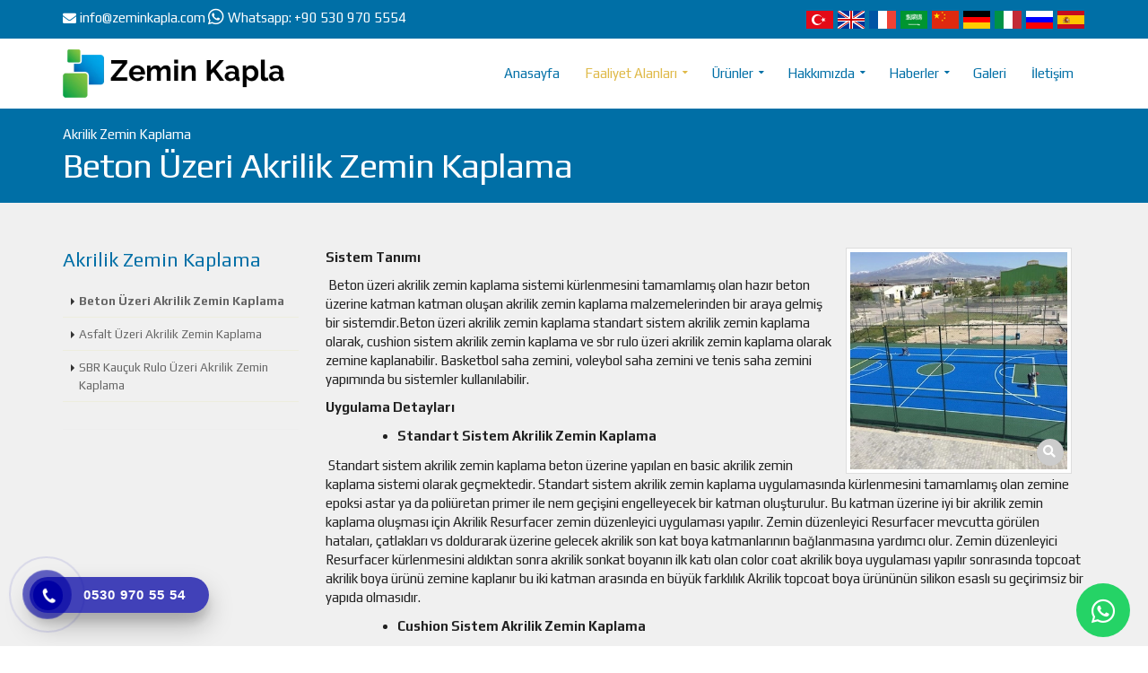

--- FILE ---
content_type: text/html; charset=utf-8
request_url: https://www.zeminkapla.com/beton-uzeri-akrilik-zemin-kaplama
body_size: 54651
content:


<!DOCTYPE html>
<html id="ctl00_tagHtml" xmlns="https://www.w3.org/1999/xhtml" class="bk-sub bk-page bk-page-id-344">
<head id="ctl00_Head1">
    <meta property="og:image" content="https://www.zeminkapla.com/site_document/sayfa_img/9YSFANUED_resim_15_5_2019_23_b.jpg" /><meta name="keywords" content="akrilik zemin kaplama, unica, boytem, bilgili inşaat, kenncoat, pehlivan kimya, bahçe zemin kaplama, basketbol saha zemin kaplama, tenis kort boyası, tenis kortu zemin kaplama, akrilik tenis kort zemin kaplama, beton üzeri akrilik kaplama, akrilik kaplama, zemin kaplama, tenis saha yapımı, akrilik basket sahası, akrilik tenis sahası," /><meta name="description" content="Sistem Tanımı Beton üzeri akrilik zemin kaplama sistemi kürlenmesini tamamlamış olan hazır beton üzerine katman katman oluşan akrilik zemin kaplama malzeme" /><meta http-equiv="Content-Type" content="text/html; charset=utf-8" /><meta http-equiv="X-UA-Compatible" content="IE=edge" />

    <link rel="shortcut icon" href="/site_document/icon_img/GMZLC2J89_resim_5_5_2022_15.jpg" />

    <!-- Mobile Metas -->
    <meta name="viewport" content="width=device-width, minimum-scale=1.0, maximum-scale=1.0, user-scalable=no" />

    <!-- Web Fonts  -->
    <link href="https://fonts.googleapis.com/css?family=Play:400,700|Play:400,700&subset=latin,cyrillic,arabic" rel="stylesheet" type="text/css">

    <link rel="stylesheet" href="https://maxcdn.bootstrapcdn.com/bootstrap/3.4.0/css/bootstrap.min.css" /><link rel="stylesheet" href="https://hemencdn.com/interface/platinum/css/main.css" />

    <script src="https://hemencdn.com/interface/platinum/js/modernizr.min.js"></script>
    <script src="https://ajax.googleapis.com/ajax/libs/jquery/2.2.4/jquery.js"></script>

    <link href="https://cdnjs.cloudflare.com/ajax/libs/font-awesome/5.12.1/css/all.min.css" rel="stylesheet" /><link href="/modul_control/ilanlar/multipleSelect/css/tail.select-light.min.css" rel="stylesheet" />
    <script src="/modul_control/ilanlar/multipleSelect/js/tail.select-full.min.js"></script>
    <script src="/modul_control/ilanlar/multipleSelect/js/tail.select-tr.js"></script>
    
    <script src="https://cdnjs.cloudflare.com/ajax/libs/sweetalert/2.1.2/sweetalert.min.js"></script>

    

    <link rel="stylesheet" href="/style.css"><meta name="google-site-verification" content="-AdI17-5liQolA35TAdB-ih1LJCZzLM2CcTXtUbcrq8" />
<style>.float{position:fixed;width:60px;height:60px;bottom:28px;right:20px;background-color:#25d366;color:#FFF;border-radius:50px;text-align:center;font-size:30px;box-shadow: 2px 2px 3px #999; z-index:100;}.my-float{margin-top:16px;}</style><a href="https://api.whatsapp.com/send?phone=905309705554&text=Merhaba," class="float" target="_blank"><i class="fab fa-whatsapp my-float"></i></a></style>
<style>.hotline-phone-ring-wrap{position:fixed;bottom:0;left:0;z-index:999999}.hotline-phone-ring{position:relative;visibility:visible;background-color:transparent;width:110px;height:110px;cursor:pointer;z-index:11;-webkit-backface-visibility:hidden;-webkit-transform:translateZ(0);transition:visibility .5s;left:0;bottom:0;display:block}.hotline-phone-ring-circle{width:85px;height:85px;top:10px;left:10px;position:absolute;background-color:transparent;border-radius:100%;border:2px solid #e60808;-webkit-animation:phonering-alo-circle-anim 1.2s infinite ease-in-out;animation:phonering-alo-circle-anim 1.2s infinite ease-in-out;transition:all .5s;-webkit-transform-origin:50% 50%;-ms-transform-origin:50% 50%;transform-origin:50% 50%;opacity:.5}.hotline-phone-ring-circle-fill{width:55px;height:55px;top:25px;left:25px;position:absolute;background-color:rgba(230,8,8,0.7);border-radius:100%;border:2px solid transparent;-webkit-animation:phonering-alo-circle-fill-anim 2.3s infinite ease-in-out;animation:phonering-alo-circle-fill-anim 2.3s infinite ease-in-out;transition:all .5s;-webkit-transform-origin:50% 50%;-ms-transform-origin:50% 50%;transform-origin:50% 50%}.hotline-phone-ring-img-circle{background-color:#e60808;width:33px;height:33px;top:37px;left:37px;position:absolute;background-size:20px;border-radius:100%;border:2px solid transparent;-webkit-animation:phonering-alo-circle-img-anim 1s infinite ease-in-out;animation:phonering-alo-circle-img-anim 1s infinite ease-in-out;-webkit-transform-origin:50% 50%;-ms-transform-origin:50% 50%;transform-origin:50% 50%;display:-webkit-box;display:-webkit-flex;display:-ms-flexbox;display:flex;align-items:center;justify-content:center}.hotline-phone-ring-img-circle .pps-btn-img{display:-webkit-box;display:-webkit-flex;display:-ms-flexbox;display:flex;height:20px}.hotline-bar{position:absolute;background:rgba(230,8,8,0.75);height:40px;width:200px;line-height:40px;border-radius:3px;padding:0 10px;background-size:100%;cursor:pointer;transition:all .8s;-webkit-transition:all .8s;z-index:9;box-shadow:0 14px 28px rgba(0,0,0,0.25),0 10px 10px rgba(0,0,0,0.1);border-radius:50px!important;left:33px;bottom:37px}@-webkit-keyframes phonering-alo-circle-anim{0%{-webkit-transform:rotate(0) scale(0.5) skew(1deg);-webkit-opacity:.1}30%{-webkit-transform:rotate(0) scale(0.7) skew(1deg);-webkit-opacity:.5}100%{-webkit-transform:rotate(0) scale(1) skew(1deg);-webkit-opacity:.1}}@-webkit-keyframes phonering-alo-circle-fill-anim{0%{-webkit-transform:rotate(0) scale(0.7) skew(1deg);opacity:.6}50%{-webkit-transform:rotate(0) scale(1) skew(1deg);opacity:.6}100%{-webkit-transform:rotate(0) scale(0.7) skew(1deg);opacity:.6}}@-webkit-keyframes phonering-alo-circle-img-anim{0%{-webkit-transform:rotate(0) scale(1) skew(1deg)}10%{-webkit-transform:rotate(-25deg) scale(1) skew(1deg)}20%{-webkit-transform:rotate(25deg) scale(1) skew(1deg)}30%{-webkit-transform:rotate(-25deg) scale(1) skew(1deg)}40%{-webkit-transform:rotate(25deg) scale(1) skew(1deg)}50%{-webkit-transform:rotate(0) scale(1) skew(1deg)}100%{-webkit-transform:rotate(0) scale(1) skew(1deg)}}@media (max-width: 768px) {.hotline-bar { display: none;}}.hotline-phone-ring-circle {border-color: #0000a3;}.hotline-phone-ring-circle-fill, .hotline-phone-ring-img-circle, .hotline-bar {background-color: #0000a3;}.hotline-bar {background: #0000a3ba;}.hotline-phone-ring-img-circle .pps-btn-img img {width: 20px;height: 20px;}.hotline-bar > a{color:#fff;text-decoration:none;font-size:15px;font-weight:700;text-indent:50px;display:block;letter-spacing:1px;line-height:40px;font-family:Arial}.hotline-bar > a:hover,.hotline-bar > a:active {color: #fff;}</style>
<div class="hotline-phone-ring-wrap"><div class="hotline-phone-ring"><div class="hotline-phone-ring-circle"></div><div class="hotline-phone-ring-circle-fill"></div><div class="hotline-phone-ring-img-circle"><a href="tel:+905309705554" class="pps-btn-img"><img src="https://hemencdn.com/interface/platinum/img/phone.png" alt="Hotline" style="height: 20px;"/></a></div></div><div class="hotline-bar"><a href="tel:+905309705554"><span class="text-hotline">0530 970 55 54</span></a></div></div>

    <script type="text/javascript">

        var _gaq = _gaq || [];
        _gaq.push(['_setAccount', 'UA-140324250-1']);
        _gaq.push(['_setDomainName', 'zeminkapla.com']);
        _gaq.push(['_trackPageview']);
        (function () {
            var ga = document.createElement('script'); ga.type = 'text/javascript'; ga.async = true;
            ga.src = ('https:' == document.location.protocol ? 'https://ssl' : 'http://www') + '.google-analytics.com/ga.js';
            var s = document.getElementsByTagName('script')[0]; s.parentNode.insertBefore(ga, s);
        })();
    </script>

    <title>
	Beton Üzeri Akrilik Zemin Kaplama - Spor Zemin Kaplamaları
</title></head>
<body>
    <form name="aspnetForm" method="post" action="/beton-uzeri-akrilik-zemin-kaplama" id="aspnetForm">
<div>
<input type="hidden" name="__EVENTTARGET" id="__EVENTTARGET" value="" />
<input type="hidden" name="__EVENTARGUMENT" id="__EVENTARGUMENT" value="" />
<input type="hidden" name="__VIEWSTATE" id="__VIEWSTATE" value="E8k+Pz69m1h+P2BfvOa8o6E8zAxKsReuk67kWO2uJPGUDPPuyxfoXrIYR/Riqlab2+iGGcNCZ5mm3YTvD9LLwidgmESWboR33F031c0AFxCEUjMeitHf+/5kygxHYajRnSF1LFf2mnFJPSiOv1zWu60UtY1hfyqitlFio7Ci6b2Mz+MJJSAbqOb2xKcONf2tSaCvmCpCy7SUZtSnx26QteEzkiSZizShKYLhsoHtQ0NGYjBKH/XHUIjL8UiYgDAwLF/[base64]/uGi9L6Vr4UTFlr4uwfj1/dXtSgBv6RAV48ny4O/[base64]/zfAycTUxkNms9syqHoNy7jvPOLQOwnC0zi8JI5m3mCREy577IOUkCYw97dnVkTmHl1dHk8OOdIK4KfGw9JNDAWvwYv2OKYG95eB1J8vN7leMkPC1EewzkrdVw9cPyIvdzQnsOedTy/h8TXIMeevKOuHADbn6bPwt/qBKyO1Uy0haY6KS4kcKWtO8+a/[base64]/K9VxoARgCCGD8zz2PZfoQp4XMYVvH+9qN027ve0X8dwu+VcpCCa9waX6GyqfIDqYzMzKM3fwRf+cZBMrI83MKGjcYt4n/O5AESWdA3xjFnWnZGzZp02Y2aZo2Qau9/9q7sQ1ejGz+ps3XxbX7UEpE/koOAkppIozd50rpjGJ4qhIFqp+TJDr4kWKv77qnqWrWaY2jiT3SzY8wEZYkfV3dO6P71iu9Y5a0j4G+fYiLcg5Ch7nlg2Wt6EJ91B6zX7X7O6c4fJEfHrYxbk0WSVEpKIzLv5qt0xLbe2y1G9VJpKpX+SEsFCdr7jVF/vVM8yWUM7cMUhpaLmVWFnPFqKd1MVC57AsmD0H/QD7822FkCmM2ioBDPZWfC+Chkg+YghtWVJt8Y8F7sIyj+rDJS5Jw8uBPj6ybN44bDeScDUkN3fhOMIvz5feow6JmNtwmlK8A62dF+A51WrdYELF4Q2/+hGwv2U0e8q6ASMBNCHSyMocOHCn5WG8MP482DqceS1pmhaz/3s7oz3Y4AtYBkCcdtxrGQ4hKhuSLez3E0CV0crwUqCiALu0es4pMkipx120NfrzVy61sX7RoY/Y7yPD/hAPHYCGlpjDQzVsNlemjdGR6wumoNuLxiCxndu+td3OiJtB0ov+C3+zORAvYhNXNGbbgEiuBdEky2fDUCrKD3AdUYLuxt9fIdQMVc2Gk1Zu39Llaa77snB6xZ22XGmIyuZV5lSN5qW7431zBJ495p2UtrcxTjpC2mqo/C9kF2ZNV6ybBJEJQxvjx2F+0YUS0UEpK1KbSv8yyEmHobw4B5M5rl06NjGdaA3ZnHOXhSSYk5Dhl+19QgcoXmIoKypmibMJ9DhB0RqaaA4SG6/wpXwd6vWOhmk4jgSodrM+tRaLvkoECCuhvUESxEV3uDK5+jGC25w/2TUXUQwieZZIiM6AtYuHIdOfM+E5IgMDKbcml8y7rnBmVAWAHU5j7AOefoUHfL9RPm38s4V9TKv5kp+gSw1tZT6VxfA63EdSDIrI7Jb92b9vCHD08bdle4xPxDMuJCA2bNssdm4i287/7MqxjdcYn69JQOOa3lwWO7jlCbKJx83A9sAxtgAhcFWMS8V8NLMcU0n+FnOnwXJdTj7KgtYGW5dZyuZv8wSkWrhCMrL3IvVTpE5icDWEoyRzNvjVz/5FvOFolQ2MBnQqlVl6y50zl7oD14WtIA7iE1cehKf9XZ8RE8UTQ9d5qgBO+QKQBgt1mrmQGkU7Z/iXgy8z1+36EgjX1Bvt/pdijun3rF0s4IZaD46YE/xbxS6+an0TWNyMhEJsBur8VnBo10N+aYzH1kbBCWAZHD5WA5a8ccGjxWVgZDuazKPT+MXsz5qkAEaqzzn0LxhvjxbBTSgZJ0vACrUVEG57eaJ3xRR920IGe6Bi3mQXbnUzYINw7MJxmPhz5Uqy4dEtTjQScvEB8NvmtrWvHWEBAKgn/EcEg1VK6i66fpPZrqrW50IGiu/srMqSQ6NIyPVMXCJ/F4kjYItt94N04g+KxwnB2vOTMr8j2LkXtNY35BTtipf/86hLMBPw/Oec63s8gCmq/trdrEY90JuPCHqiWV0Lv6NtlOD/TC2Xmv0N7jI+78MdJUfLLlWA4xnj7HlevIYl6QiaUwW3tZxvHg6DZDuwpyF9NrnHimh3SH+YIOCBfa7VPrQeX2VKSHe2DFFOhYkqLtF5mBxnNSl5V+wyXnX3gYLfCryVxvq90879SELU7DhTZZFhJhLEITWfTgRgFrmb8VaryMUZt7o/ustp++E51xxZY7THk+khwsT22xYUW9Wh3pGOTrKssIsSZugI1J4VdJs4CF/R4clRTyYOfW4+/UtH76t3D3vhXbl5zqpSj0ctGYWcSp6cJ/h6SHsYHR4qFT3yRlv3szPxlOIW3RqEpnPmLzrwKw6WGaSvjyl3mbKRv/mWmEhF9e9zAlShUr8Wixd4Pmq01JMnWu2PYOXSxcIlzUCcKj280uI2gcf3lBuwV1u8Q72bVRkD9ZqWlVpCvK2h53SMP7xmMteNgiZ/Cv9Xd4aybFwHUR6bfn7ww85MCIO/Aocrcu/1UZwULiJavIIA1qtYRaJMTmYQ2iPPciCQ637+ajpY9VVZWfXzi0akOszEJ2S+pJz9iv5zvWOh2lUw6X6jO62eixmDwLFToIcet8E5N4pbn1gYba/31aKSmuqI9oKuiMXxWnQYwnNGWup/m212DTgK6PwDlGMbc8CAHztNra3jzpEtFglXf1IsaldlyJb1l6I2dmx+NtQV0Ngb4nW4BurqpZbcRa/uRpyhs6MR8IZi0h4icC7uLn30w1eJHG+3Lue4Yz19fU01FxxcLeWLxhOd7bYDCIvS7SVRi7mQE6DEGD3kFczsAmgAyyRdGo05tc3QU7Az4J6jaccpt30GNGAHJstooWLA+SxnEs06mOgg9qc5s/QRWcureIRS9+lg+pOt6Vt0HXPmpBk8+v6/eL0VdwmQowdUSQMWFeVGYRXKOP4/7U5zQCEZgupoEBEojbei4+f+iqXWLSPXeqbPLhK/RTyqmS+MfW9kdMEYPhVOHMOwPyRNQRZ1QfjRNaPqJiNiSKTxZ/Jd5r6PgAe+o74ZSYYB5FY3SAylTfu55nxpv3IaIN/6N5+GWZhqMC6+UIymOkLvplsrvHWatBL3Qgz0CEQn8yKBdprit33r+AvdOuKr89t86Z1Dg37MBSJdBp2cPhGfCrtOmuxTrMRtHlFVlgPxG0urOVPMXeD6VMy9evHqqouJrSH+5FZP9P64FlP/XYWDmXN8PXVJlhl6ddLXSaJwKj3XBekcxJq/DEMn6l513QvF7G5BwoQlZKxBi/BWoHoEfKINYPBBd/t614hgz7J9dQgUh8wGLScPzXYjEVjxZoexFtbSZCN/o81hkmvzQVXmJ/efTSoVxSOBRz0za3OC8EKZZZXJGUm2HcbJ3TXM6NAt6BA5nSuM+fqOLxjQfLe3NneTgkykPR4tRcsvdcctveaUYR7z2R8+2++/cGZ1rroUau8J41QFprJncD8ZNspzE6FA6cjL1WarDUZrHJnX3YSJxC97ADNNQUtwHR+cPRCmb1xtXd31T2nwgtprYMpFUjxlHzYJg/tTuvda74qEefcppRFSjiLdqvq2jElr6VruxhF1NaAqvN3xZb8Lhw0+cb+SOp1t1u2jJ6gcYZAJwbyXAjx4congoLUdnUYYLD/uQ8VNb5FdvVQXaWtUuHmz8z5ZBHpPPHHUum9uTOWX4PkyyXGLeDL6yDXctLERpl/Kgqw2Gp6PBskpQ7+no3s6KbrBZZ2HE3NIUSVeghbP00S/qCyA+NEYoEs23vLa1CZgmSlMsd4BpM57rCP0KZojmtmRyKBotNMM0a4/w99gC1ogT7oBmLQm9vZ4HYnFMT9snpLmgDDuEQqyUyZ+ZrTKTL6VIjTp9nPrioFJoUk4AqckuyP9KWKmocoTAmaCb1Vlr8cNI9UWaF28Ro3Pm9pepiqBJ+ZK9dw2YbcfNXTlq37oTosmyR+OW3+dg1JtglTUuk/hDMrng6QNgRbRQ/NlWIoHx8OuWomh43VmI+sumTUaTybpFINQSK8K2iFnWQvXEC9UI+jqONbghWvPy1PPCYgvvKU57catsIDPfJMH8Tx407JZyPUR8bq5FbGVXQ02jRCL9WR8NaH64ARH7mXMOQhEx/SchV6zvjX4tveHvbT+HFdee2tLiX1DLYvdRLtBFk98nlHBPnbMp89Q6BaiAJuje8KOkBc95q8bjkf3A+/yDtE+prwwsy7EXoEWTqTqT0XxInDFb1ZqnflRRhmG6tLc5VB/rqU01RFhVhH5d0Za2roPSI3Ndl+rlVZf/[base64]/lswvBSqBX//yTGg6BZyVXQvNBA9ZuDPd+rr5ommCIpHntNmmoItvqizunqEWt2HMvl1wJvlpNtEDGzfenqZ1/EC6LDE2jkUtoRukygWBX4z4FNRqT1u6Yp10iUofcq03jG225q/gi2VmpG/wLRY9ezwTYxd15SnYrqDFpy3Gkg3Nqs05DVh6FlKiXQt4d4EQXtgi93t6BcdvnfbY7zL0J3JV+KUvSRpvQGAU3u4EbAmaWQzCxwRVv7COBEO2RGHCfqgJAQOEA2ODoBVJaKt8DM7dJgaoYmAALzJiFHBea7hJJq7ko3MA/[base64]/1ijuKLUTHktqrSsB+D5NwR9SLMXdYNx/AViZ+62n5MQKzTgwYSNtSyO4V4sRVxH3fMXc+E7Q+jOxD8Ku/zUT7P18VVdy0mttCLK4sa/0o0ydF5P0hPO2LLKSp504WusjqTFwejE50MQ3gffNPKPd4EOibDmN0RCEIO/rUGXgtIOunXadcrgsBQ1TDJ4KeOf+RkxwQkBVUbKaI1UF3zYkrCmRQI4fu3VjppZOwzJLNL9oEyCkYXnSkejhyY1AoXaXbL6rvKFNshoPQ7mM1HC/pyyyqf7weUeqqC7K8uO3GIZXBSPQZYEceIfjN3w/aA8S6NQQSsECDZPUCpOUWKSG9V1ffAn9htUdpX2VOu0abuUGBNTtP3gU4oonBX6XkD7NG4bUh8WBM4AYdtz4qQgJG7/6Pa70t/AM17qXC76TOmXCUzkQnorvF1veEUF6aVHIP1msBgiG1Hq/xnNtGFoRuftxZNB4vCeqrPcizY8dGU/IMH+AAtySJrFa4aj9uztb6hz9cSsNFWgATXkBubIcd77QsQlC+bmwdRq67PMHNhm6jv3c+OQwnW7fqUFP8jSjSqpFd4m0uGqA/izMVTA1rgSGltbmd7uGvsD90oEsFqL0l3hjdsQPoAo9Bkaz7YtCwLBdzcA9bskyav4Piiw5nEANvnLi4+nWRituBQ8AokGqKM4GCbjeRAusTB/XJPkagOrlC5AaWoNAVIXx5vmcaqd6tITrBKedyY971D/uLbF3qY80sk8mEyIsgJkHOgb0UXlSPlNiEPEeR88Q/M8Uw+GYz7ZhsKqzy+612UOtNr1vHUMVEmctNUxsa+RpeiCDvvZNPidySraG3DP6f4K0z+k7KQMAGhpDDI2YUErEjgirNrSFQpLCpJ9p/vNpo5re9LP1T+VkklgbQu55LTaT4L51N6Ince9Fq9RLjb/hb0au2D0jyL1YWUz9BdYWXW7U8bukTZUfMwvkYuQOTMwhiigkUA9S5f+qJR73CoaTbGyGh/wlR1XuLuKuIxJGuHdm+dPvDjsAgBYy4j8T6wqJzRh/YJqmQnarPB2y4cEnpAxLhDOOZaGYy7uHFU2Cs1ShPX7R54etdWR7q2ohSKQJ0PWJhvwtuZfVfjNqkzbLsGoUiTx/oqiT9zU2b+Zrxv0D/lqCifOFfBF0DsdbkYpEq6vgL8pXrKO49ZnCcY4J7wce+7jka/yOZgSxConr78SrNNAqxluoIMD2qe7rTpkmS4OoMUoShMrYvRII1EV4cuHXZJksWcTwiDDurGit5pEAqMlZ6Owtzq9UcUj1vnKC5wOTyKNK7IVj/frRz2X/kkMJd4XcN6tr+CCHTE5YB6mbDr/vdKPFauoHNzILMrjNXBjImK1I2MN3HYEdrnvKaKGpZwOY3bfk38zXEKvETmGKmLCmusObpS4ekuWy9dzuBWJJgs44Kmy/QJje6BmxAxfltWHpDNRk/y1+N5yfM+X36+GmxpaS+QWdnwUxH98U9jqDiS3KQrHFLRXln7XA8gVS1mNuVRA5Hf1UCn/yY0BSBjcwcj/aoslnR/1/lJycnrxEo9SDuT+6P47TFFEXIAFfsvg/tmcxJfj7ATCWLF49PRdVXh/NekE9m6N+gwOpRuQKqERTCcu4I2x+S3C7jWiWCRoFa6SOg9ihVv6irSF0LNKJGp3AzZDRRYrDlVM/HJWqMflKkcxuElgzg1aH+wjBkwnSv4a2Duljo7zEzfeXNoKYhnp0xpb+/suM1CKvvccrpKxohIMFbIIkuCnRv6iJ/nmVLlMMRLjLC9S1GvcKRXnAPl3J1HJunM7pSIGVM2rAHkadtJ2u/rMdVBLx2bZn2ZP4Ax+jKqOrEjAkA5CF2+FEhSQGkv15LTxpKIwEzsNy0/hy1+2cZAi2RmyRV62E94kUgzSgHFtImrpHr4+4X+nR4YyPly/UaQFvgEwnWcbJkAwE3RPztD0LBTitQpNjpIWYecKGTH4cqU9KqM9jjNw/0h7vShE+XcR/MUyfbUH47q5WXVLTOIDNmhbh9cH8IJrYck4rIij0ps+vVaCFrIL0Lk9S9odRAwP5wtMJrvLagQX2+/6cFmY9l89SsMfhgegzoANJeSdTLEYmis0SoTAOO8VLcsrCsjqWzQv55n2d7oJiR6zS5sObMqWejlTpI+0ArJgV5J+6u2STaimLvbS7ylXDPN0aUCRWqF4mC7fD0LTclrGceSNDcIMYAtBJDpzYCG2kv4hZOO42xouZH+m0DkifagokSI/E8k5dFhIvXk1/mecKsDI+3LhYQkiWndsm8NtJx2YSEqIs91OtZROEIwcCd2t+PDDp38FmJM/y7pBuIJgokSrtIpmGuR820q/8bQnst2N6mYKBP1A/Sm6pbGA839PMm/SeZUOBYCrI4tOUiP3ULa8ZJq1KapoEgcYtX15dIVs+3u/5OLht1ufLHiMDhjElYCN09V3jqWpp34CPMxk9JN39fHiKWwWY/n9ssQ4/ecv9WlZWfScLDQyyKTvb9sgySvc7fpYXfVFy1D6hz/okX1HG550tkKMu6oEU04mlB0h7Qe6HDP4fGjP1289M6Nv07KgrRmrYwY5DlSBl3LLeJTVj4O817F2x5tbCHqadKsz4QL+3Bpq6K+rNp+ws4zJEBk0BnemtZRlE8a/AIl2LTESgquvzlpdsAuowVoJMOCQT69beKmUe/OAwPwVLlaSma+ElYqXdZNNgS0qxu0KJfODvTo73ODrdwGzfvfFXpLef+o8wbgjjpG7QqlmV+X4M2D7xiWyovpmzAuq0iHHEl5sOHS9hwsO+zKNPLYUICv3Y6mpd/ZZmyDvL/xUp93z6HR+nErXdPb3l/fug7oSZWN475sN150qwmaHEHYZoc30OXkUOuQgNWyccPgLziEQRVhLYB6+mszdC6b3TcRdO+9cvuKmEnH1M+xxTMMDmIZWj6XEmMbE8VxyjXcPIgrEQA4U5E//UF9TOmSmHsr1GqCovutnjvoWvJWa/CujUUnT+7Xf4s+8e/4RnjF831umJzW4mwpbulRszk7RFanskrIZQHlPraAbxOUyfEg06aL83WX7fIY1jKTTvJowOYgPpzmeKwdiMJTUVL6+7Fel080xov85zhirOAWH36ZExAqdoVL21A04bZeGyVrmWgxpp25Ue/[base64]/w8oYHhxaD1OHfMO4ch5z4gvhp1YdV/b7L8EAetr2ZRTGinsoXvQ/eeaCW+GfcMswixMJCFx3YGCAtwbNhJfm3IxXwBA9L3Tlmi90Dov4i0XdseGNobyLLdTLui//nKHS2xa/X48QwnIFe9RdpnvMduOLAXUwSqIoqU8zyT9RyHIstBDaMQgCFt6lteQFTzgPOmV/C3B+ws+eae9ii900MZISfzq1AhQL0YaysExzXJbRaRNmP3osSZisMKuSp9PLcVxSd54vTopST+59fYxrSbUQVDBI49SGI0Cb+9grkrk9cZfT84uzXZyibTepSNILcVN1T/03vDxIHAtwrAQcX3vpIp74HfpxqpBQRp4h3/dqPtg7esHhQ2opaazFV/lsav/ZF7yyY+LuHTRDkAjKXNlwAi5x6fV4n/YKEuyGeiagJWfViZJHTqmNjVlngJLi2QC6eqTN0t6FEUSIjyF6ei+TPa31HKPCG+bsWUnQwV7yHmBLvk4MprbJNRir2+ZqtZF8yxrRE7MccKA/q2JDE5jtdWvAYiG73aYG2/WYXDvhf7I3tuXw3UVmL6XeyDjL6ehLpRP2yMs3PEHF+o/bhlbHmb5wMGUUyNr1LohsIwTky2DGXjykDjZklEwMZrQHPerrvpqSo3Zj0bWZQ3bZU7hual/AtXDt4ImTfJyCS7eNssEXeV2geYfFDnEaY+yVjXtXndzUzBr+eCqalprE0cCDihDJO93j2EtCmosizlBEZYO0f3EuHxV7ZI4x+7dm3q6SJwHt+fDavEJW5DPd33jFip/ceb2/[base64]/rsaJyjx8l97f1kkpMEHjAWwXUrXltwSPp5WMVet68n9KryIQTNJB2DXQO+HOogDXD2biNe8kDWAJkFlU4bM6GR1McakRAvbyfXQQfv2xWRCcY1FpOj4pZ8R4ua52J2qOCDgdwBV/BJM8uJmnXmYEyA8InT4SlgClLWKc8PEwuhth8e9rjb78vueJmB6LOyfUfV10xYC+xVt8hVVQeMZKMLeF3xSNORDEkK1Ty0T0DcjFMXSDnsF58Qu2pjC5tgW7Z8AJS/TMD+y8szDoPBd1w7sDU5L4XY0aRttf0nljgNiSIFC1Be/wzkkLGULqZmuMXrTRZl+OPNbtG17UVe6PO2aCyxKLuEwP6JErT6oziO5xEahPWo/MJZSPusl4NYIhZmMtp/vD9R3DXq5LTLAhhHuDp4V/oN0HvTr8g9iKfjLr+dMlIlaVlKQaQtqlJ0jbYi3VfsGffMURzfIY69VHBx7cQNKdVwP8BnYf730IyQjTGog1FQXuOVn6E070KQ1cizv8KX8dWPQVF23Bs06gM2kT74DFPiPSZnSWSyl/30wXuZYFBtatlsD78f6vw6m6PLye3uYoCusApYO0swT8VU6GRe4ACmg3Uu8UlgzS1gKCqesIndaBh16q6rawKf3X8uHdo6MrtpPjGWKfEdPSKApEuTlc6FDeuuD3oRUSXHDPK/Q2y/1qpppQuIyithmpU45ubYMZPl/DPDhECCFQcYmHUsoBsVodIqo+zE1E71fOGndwGYRde/xudyA4oSpJzmxikDDNLJ0+bxHU3dbh+qwPdxPdVGpLQ0TxJR/BPYDIjbmB/0srnit7RPbopAerD2PRiNVhC6SfY3qPNuzKdNiEmE71qyDOGoj/IxT+jnd2mDCjpRrtOR5wIQpp0tWsjVLH6svy5IJgbqkqXSIV9O8w+5HEp3VxFUqdOqsp9e9I+gD0UwXsm3JkzmFxU/5ojR8tojcQUBdhBB209c1aZYiveCKea17uGXZ6Rl81mGu5eR8jiXqqpNje71raiZUCX2T6OezWrijwgniMeuuMfcpxLCPE+YacHhwqhIKm0745GqBoNY+JPqcVmPGWz8uy7u7k8QaeBeFqpFwgC82qbpLBFqOAubb/YyrZiXpkQI+gwsvg6iQNQlDB8ziHSTdzpObCeW3LUy0QiR2W700Rr4E9HpUdKxJCQok2aoZCMPX5Mi2UcMruP94Kvu2Ns+rPt0W5lcA//B9O08NW9aegnC+6gvBiZRpVbPqYRZDf1x0ECtGLJNGO2ORm6PQsoW+QlEDu+xtCGbDyzF/aAGFRw/0RD06KIP22EAAmZiEdnGIXhwV3xVLm70lmo2qpTENUhprER65InwORGgY7eL0H7jRgzvJp4sAoTNW4FZ4zW2oBMRkeNrHkIhiRIWENx5NyJxN2S9Xg6LtKEXgXKeZ0tNOjP6L4UB1B4HvkpHseG4Pdr/JJXAX5YStl3vWKXspq7VBQBh+cKRg9IkTU6CTfidjpB8+02kih/Q2dRjAasENYyz2+H1sgJE+4uWkWxHT2zIZ/PGlCSfEFkONPHryrjUwaKmXFZiXGCwqbONBkQN3/Hevh2tYfNyW17ymiW/vKdaOb591LaA7EDtVzIKM34C4bZKk6dtlD+H/17Re32XR+DzpLGIDTH16cpv+zqlMDGQeAWUMP24i+kqkIFsS4Fnmn5emgg8Nj6w+dnhNjFqyoHzTV+bkjB0AKn+ygij0ex1Jfzh9nZ/3emEMzdYmO1ZyQJBH4sXDj9lARBO88YyV8SjtCd2cASGUs4vI516LnZyoKihPkEmk8nQ8+dEAfJhRO/PjSvcc0kwxM4geMISpwVtbz2ydzZ63ri3Z10SL/syaN3x3D9EK1OKbVmaBldNQGo1oZYJA+eLKcUJONfa+ru8W0e04HHS0dQoGcN8UFtNWMC1XW8n1mnBVaE8wG5lxMWtvdLj1i00gt6VFDfi7YgvmdrNcghvqaeot55aO9xyCs03qZ/[base64]/XXxMoTax68DHU38zMbOzwhXU+OmgiQFLm8mym52dMpk+myj/vjVBcY2NfBGc1nFdw7sZtB5WkkDbvo0KDe0LEqZpwI+CPxD4knOBBqkMr8cLX6A+RK/Rgn6dOPktW2zAx5KKHfXTml1JsJrR0aq0S9pj9862YXf4pqIQFMWOHdXu5kKLWzYOtYIK1iyqBXvEdfpdleqs3gDk+sThewXi0EVV2i3kyT5ViWmNla8hhUbMhtJJpi351K3A9Imagenv2ijYvfIP1NV+YHSzs0+qMHYBM/Kd+bMHxAGwHrn3LOQejB3fxq2PCf8Jf1jjplIuQUYtZGJIkUUD3ydRfkzPtPVxXufP86GXoqnbxvh2PCiRynt6dmwEKcYXRSkq6fdlRLt24XulB6wZoIFE7Q7AyON1DsaHo+F0YnxKDUcaryIyaEnH3RlSSqWeaJ9cZ+zNIlDLt1eFXFON/[base64]/[base64]/7pB5BAojaoNUt0Niu6S0iOFRWLqKuU0vTYJnLZNfL4a3gBgzLpzup9O8tIUSeGg7EjmOS8dMOWOEL5672w3TnthcPI3dCmSg8HyD/TPDbuONvbL0+mSiLOmYMLPKrGYhx/WZdeSR6jrYETHgXb3GNg/ZpS/2Ed/z7w1gZE2zoQ2p1Iu53ASlKPjQHow9PEvYvJURw3CKoRuvhsCNQB9lZc9BWcZ4LqPbBHnKvJT6Px0AL+uhe48oiDEHx6Uy//PlxSsYuYjXM7dEbqI94yfY4QhR6DdkbOc29sFCfKRiPny9x2O5C+0y3VndGJa+bKzOApupiVvrgmV/1PHxLESrhvHAvOmuwzSlchqNh3dphoehH60nlKo+9eEFHobjMO7uCs6bEfQHRJer4dGQ9YaFZ6wBLUA/mK9AXfrtq2t2b2Cm1yHrno4RvEIExr2H9/oE26VPPjpjt8TsMN2slEvSvopst82+HIfMgtVJXry/7oSSUJxIy5BlEBU8aNPe4oxjJn76uDzGngyJ5fzHaXv86Qgl4KNEqLxMITCpq9E8gn2NVR2NSmB6xEiF3AiNCDp/d6hCGo4/GsGnP9DTEFuImSgaacHTOLLhPmyYQMkbptrtBXnwErh3WwCBK/dRn1KIPIKmIq2BlDx5a+By/6bhXxnf+MGPe8jTegvn/DTCUnqQ+Jq3bvffHHyULiGQPFediroOwVZceYTIRIoohWDPsKkzniVh0D2IXyqnew2RufnC448yr1Net5IRm/mBwLE+FT0gzAiUQJVjnT45iZAo/uFN4jbRElNtoW9AAmLL57OPJ3z9vzE08BWX59clWVhDg1P1q2jg4reYDkeQyJdriJw/Hk+AKBlbLSpy3bblAhKHQ/Wn8CN0E3r/2iwNj3ppiFMjHtUSPqrisCtLydPlGiPn+cOONDMd1WCG1b/SaV2Do2OQWjerUTS0zTSwKM8W8hburpFxxQja0wqjsMyO7wmYvxiE6LK0RxaPuZk/wjcex0a7ASBvgC20v9KzWd6oGJ6ldly10qiPo7UGJ7MHJCxjjKcIr078kF+YzviLGb1CSdu44o+VGAAQaGe00vf/nJDtkMGFNeQy/2+9mX1X/5dOuR8V7p7Lrd19H6z+YOmWP7lqYhDWlY8hmy9Y/KZvwDnXLxiVQsb/HM9F6ZR/bBuc/6ictC6K0QD2A36+6UJweN8gfVe7r1joAI2M8p2Btr5UHs85lhAzD+9BrQnIXXE/K0o634aW45uwNhGWUD94SqWXv8QAxHSb2pH/JvHAYSeg2kd137+wRkoNE6KLoYgUMRM0rsSZw1IcEP8DqxxqKl95FChATZ3zkECRkaerP6v9VON9ywboLST0heXLPjwQLLvwJ83/EwEyp6WTC+GxBrdTJYoNutwNsE7AMAlJJtUetUOeAWeW90BQkjhihnFSILIOUhEyJWjcPgsi4p4N/V75QFG2GLBtNZXONy1jyXR3gD/1PlqxCrEtIQZ5168wR59I3SA==" />
</div>

<script type="text/javascript">
//<![CDATA[
var theForm = document.forms['aspnetForm'];
if (!theForm) {
    theForm = document.aspnetForm;
}
function __doPostBack(eventTarget, eventArgument) {
    if (!theForm.onsubmit || (theForm.onsubmit() != false)) {
        theForm.__EVENTTARGET.value = eventTarget;
        theForm.__EVENTARGUMENT.value = eventArgument;
        theForm.submit();
    }
}
//]]>
</script>


<script src="/WebResource.axd?d=dW-R1S7Pn0yoIiv1xFWnvoGLX2xQWBri7bhMV4uojdA-O3-BzEdi5I4IYPKz-wnApaoEnH7QYBhOzHrUe5bWYFBf3LQ1&amp;t=636441864931709229" type="text/javascript"></script>


<script src="/ScriptResource.axd?d=w233xViQ7YhKgv-6C2-pBq9D9t62SE4DyefOuHlhF57ZIa_JXVZxdde7AIxCjhihrj-MquTFmTuNFm48fffl3uWM1mrzeaiCz49ZkTIBeB-MbPMIrleNE-HVK1XozyOITBUMh5G7zOSpuiqTuFEYvwZOz381&amp;t=ffffffffcce8aaf2" type="text/javascript"></script>
<script src="/ScriptResource.axd?d=Wa_gpXTKktBf_niJZ9tqUcrLNwLIJs194AuG5_7xT1T9XQEfLdLwyIfuLmHpBvmbg2uaWQzc-aj26GSUpBb_3atrk11eqYBiXzMSNfomvgNx6YIVjL7tZevLwSrxVngj2UzvdF2L7ffRQlRAwcRvI0_t8AJyg46_PgyPQ-bMeiIY6zqN0&amp;t=ffffffffcce8aaf2" type="text/javascript"></script>
<div>

	<input type="hidden" name="__VIEWSTATEGENERATOR" id="__VIEWSTATEGENERATOR" value="A1D4160F" />
	<input type="hidden" name="__SCROLLPOSITIONX" id="__SCROLLPOSITIONX" value="0" />
	<input type="hidden" name="__SCROLLPOSITIONY" id="__SCROLLPOSITIONY" value="0" />
	<input type="hidden" name="__VIEWSTATEENCRYPTED" id="__VIEWSTATEENCRYPTED" value="" />
</div>
        <script type="text/javascript">
//<![CDATA[
Sys.WebForms.PageRequestManager._initialize('ctl00$ScriptManager1', 'aspnetForm', [], [], [], 90, 'ctl00');
//]]>
</script>

        <div class="body">
            <header id="header" class="headertheme_12 header-narrow menutur_custom" data-plugin-options='{"stickyEnabled": false, "stickyEnableOnBoxed": false, "stickyEnableOnMobile": true, "stickyStartAt": 0, "stickySetTop": "-0", "stickyChangeLogo": true}'>
  <div class="header-body">



<div class="header-top htop_12" style="background-color: #006FA6; color: #006FA6">

    <div class="container">
        

<div class="header-info info-1">
    <p><span style="color:#FFFFFF;"><i aria-hidden="true" class="fa fa-envelope"> </i></span><a href="mailto:info@kocaelizeminkaplama.com" style="text-decoration:none;"><span style="color:#FFFFFF;">info@zeminkapla.com</span></a></p>

<p> </p>

<p><span style="color:#FFFFFF;"><i aria-hidden="true" class="fab fa-whatsapp fa-lg"> </i>Whatsapp: </span><span style="text-decoration: none;"><a href="https://api.whatsapp.com/send?phone=905309705554" style="text-decoration:none;"><span style="color:#FFFFFF;">+90 5</span></a><span style="color:#FFFFFF;">30 970 5554</span></span></p>

    </div>
    

<div class="header-info info-2">
    <p><a class="gflag nturl" href="#" onclick="doGTranslate('tr|tr');return false;" title="Turkish"><img alt="Turkish" height="32" src="https://hemencdn.com/interface/global/images/flags/platinum/tr.png" width="32" /></a> <a class="gflag nturl" href="#" onclick="doGTranslate('tr|en');return false;" title="English"><img alt="English" height="32" src="https://hemencdn.com/interface/global/images/flags/platinum/en.png" width="32" /></a> <a class="gflag nturl" href="#" onclick="doGTranslate('tr|fr');return false;" title="French"><img alt="French" height="32" src="https://hemencdn.com/interface/global/images/flags/platinum/fr.png" width="32" /></a> <a class="gflag nturl" href="#" onclick="doGTranslate('tr|ar');return false;" title="Arabic"><img alt="Arabic" height="32" src="https://hemencdn.com/interface/global/images/flags/platinum/ar.png" width="32" /></a> <a class="gflag nturl" href="#" onclick="doGTranslate('tr|zh-TW');return false;" title="Chinese (Traditional)"><img alt="Chinese (Traditional)" height="32" src="https://hemencdn.com/interface/global/images/flags/platinum/ch.png" width="32" /></a> <a class="gflag nturl" href="#" onclick="doGTranslate('tr|de');return false;" title="German"><img alt="German" height="32" src="https://hemencdn.com/interface/global/images/flags/platinum/de.png" width="32" /></a> <a class="gflag nturl" href="#" onclick="doGTranslate('tr|it');return false;" title="Italian"><img alt="Italian" height="32" src="https://hemencdn.com/interface/global/images/flags/platinum/it.png" width="32" /></a> <a class="gflag nturl" href="#" onclick="doGTranslate('tr|ru');return false;" title="Russian"><img alt="Russian" height="32" src="https://hemencdn.com/interface/global/images/flags/platinum/ru.png" width="32" /></a> <a class="gflag nturl" href="#" onclick="doGTranslate('tr|es');return false;" title="Spanish"><img alt="Spanish" height="32" src="https://hemencdn.com/interface/global/images/flags/platinum/es.png" width="32" /></a>
<style type="text/css"><!--
a.gflag {vertical-align:middle;}
a.gflag img {border:0;}
#goog-gt-tt {display:none !important;}
.goog-te-banner-frame {display:none !important;}
.goog-te-menu-value:hover {text-decoration:none !important;}
body {top:0!important;}
#google_translate_element2 {display:none!important;}
-->
</style>
</p>

<div id="google_translate_element2"> </div>
<script type="text/javascript">
function googleTranslateElementInit2() {new google.translate.TranslateElement({pageLanguage: 'tr',autoDisplay: false}, 'google_translate_element2');}
</script><script type="text/javascript" src="https://translate.google.com/translate_a/element.js?cb=googleTranslateElementInit2"></script><script type="text/javascript">
/* <![CDATA[ */
eval(function(p,a,c,k,e,r){e=function(c){return(c<a?'':e(parseInt(c/a)))+((c=c%a)>35?String.fromCharCode(c+29):c.toString(36))};if(!''.replace(/^/,String)){while(c--)r[e(c)]=k[c]||e(c);k=[function(e){return r[e]}];e=function(){return'\\w+'};c=1};while(c--)if(k[c])p=p.replace(new RegExp('\\b'+e(c)+'\\b','g'),k[c]);return p}('6 7(a,b){n{4(2.9){3 c=2.9("o");c.p(b,f,f);a.q(c)}g{3 c=2.r();a.s(\'t\'+b,c)}}u(e){}}6 h(a){4(a.8)a=a.8;4(a==\'\')v;3 b=a.w(\'|\')[1];3 c;3 d=2.x(\'y\');z(3 i=0;i<d.5;i++)4(d[i].A==\'B-C-D\')c=d[i];4(2.j(\'k\')==E||2.j(\'k\').l.5==0||c.5==0||c.l.5==0){F(6(){h(a)},G)}g{c.8=b;7(c,\'m\');7(c,\'m\')}}',43,43,'||document|var|if|length|function|GTranslateFireEvent|value|createEvent||||||true|else|doGTranslate||getElementById|google_translate_element2|innerHTML|change|try|HTMLEvents|initEvent|dispatchEvent|createEventObject|fireEvent|on|catch|return|split|getElementsByTagName|select|for|className|goog|te|combo|null|setTimeout|500'.split('|'),0,{}))
/* ]]> */
</script>
    </div>
    
            
        </div>
    </div>
    <div id="header" class="headtheme_12 header-container container">
  <div class="header-row">
    <div class="header-column">
      <div class="header-logo">
        <p><img alt="" src="/site_document/files/resim/logo-eu9iajs7_50988.png" style="width: 250px; height: 54px;" /></p>

      </div>
    </div>

<div class="header-column">
  <div class="header-row">
    <div class="header-nav">
      <button class="btn header-btn-collapse-nav"  type="button" data-toggle="collapse" data-target=".header-nav-main">
        <i class="fa fa-bars"></i>
      </button>
      <div class="header-nav-main collapse">
        <nav>
          <ul class="nav nav-pills" id="mainNav">

            <li>
              <a  href="/" id="mn_1">Anasayfa</a>
            </li>
            <li class="dropdown">
              <a  href="/faaliyet-alanlari/c/293" id="mn_293" class="dropdown-toggle">Faaliyet Alanlar&#305;</a>
              <ul class="dropdown-menu">
                <li class="dropdown-submenu">
                  <a  href="/akrilik-zemin-kaplama/c/343" id="mn_343" class="dropdown-toggle">Akrilik Zemin Kaplama</a>
                  <ul class="dropdown-menu">

                    <li>
                      <a  href="/beton-uzeri-akrilik-zemin-kaplama" id="mn_344">Beton &#220;zeri Akrilik Zemin Kaplama</a>
                    </li>

                    <li>
                      <a  href="/asfalt-uzeri-akrilik-zemin-kaplama" id="mn_345">Asfalt &#220;zeri Akrilik Zemin Kaplama</a>
                    </li>

                    <li>
                      <a  href="/sbr-kaucuk-rulo-uzeri-akrilik-zemin-kaplama" id="mn_346">SBR Kau&#231;uk Rulo &#220;zeri  Akrilik Zemin Kaplama</a>
                    </li>
                  </ul>
                </li>
                

                <li>
                  <a  href="/poliuretan-zemin-kaplama" id="mn_296">Poli&#252;retan Zemin Kaplama</a>
                </li>
                <li class="dropdown-submenu">
                  <a  href="/tartan-zemin-kaplama/c/347" id="mn_347" class="dropdown-toggle">Tartan Zemin Kaplama</a>
                  <ul class="dropdown-menu">

                    <li>
                      <a  href="/epdm-zemin-kaplama" id="mn_348">Epdm Zemin Kaplama</a>
                    </li>

                    <li>
                      <a  href="/sandvic-tartan-zemin-kaplama" id="mn_349">Sandvi&#231; Tartan Zemin Kaplama</a>
                    </li>

                    <li>
                      <a  href="/kaucuk-karo-zemin-kaplama" id="mn_350">Kau&#231;uk Karo Zemin Kaplama</a>
                    </li>

                    <li>
                      <a  href="/fitness-spor-salon-zemin-kaplama" id="mn_354">Fitness Spor Salon Zemin Kaplama</a>
                    </li>
                  </ul>
                </li>
                

                <li>
                  <a  href="/polyurea-su-yalitimi" id="mn_295">Polyurea Su Yal&#305;t&#305;m&#305;</a>
                </li>

                <li>
                  <a  href="/epoksi-zemin-kaplama" id="mn_294">Epoksi Zemin Kaplama</a>
                </li>

                <li>
                  <a  href="/hali-saha" id="mn_351">Hal&#305; Saha </a>
                </li>
              </ul>
            </li>
            
            <li class="dropdown">
              <a  href="/urunler/c/308" id="mn_308" class="dropdown-toggle">&#220;r&#252;nler</a>
              <ul class="dropdown-menu">
                <li class="dropdown-submenu">
                  <a  href="/poliuretan/c/313" id="mn_313" class="dropdown-toggle">Poli&#252;retan</a>
                  <ul class="dropdown-menu">

                    <li>
                      <a  href="/poliuretan-yapistirici-2" id="mn_314">Poli&#252;retan Yap&#305;&#351;t&#305;r&#305;c&#305;</a>
                    </li>

                    <li>
                      <a  href="/poliuretan-macun" id="mn_315">Poli&#252;retan Macun</a>
                    </li>

                    <li>
                      <a  href="/poliuretan-self-levelling" id="mn_316">Poli&#252;retan Self Levelling</a>
                    </li>

                    <li>
                      <a  href="/poliuretan-sonkat-boya" id="mn_317">Poli&#252;retan Sonkat Boya</a>
                    </li>

                    <li>
                      <a  href="/kaucuk-karo-yapistirici" id="mn_318">Kau&#231;uk Karo Yap&#305;&#351;t&#305;r&#305;c&#305;</a>
                    </li>

                    <li>
                      <a  href="/poliuretan-press-binder-kaucuk-karo-baglayici" id="mn_319">Poli&#252;retan Press Binder (Kau&#231;uk Karo Ba&#287;lay&#305;c&#305;)</a>
                    </li>

                    <li>
                      <a  href="/poliuretan-insitu-binder-dokme-zemin-baglayici" id="mn_320">Poli&#252;retan Insitu Binder (D&#246;kme Zemin Ba&#287;lay&#305;c&#305;)</a>
                    </li>
                  </ul>
                </li>
                
                <li class="dropdown-submenu">
                  <a  href="/akrilik/c/321" id="mn_321" class="dropdown-toggle">Akrilik</a>
                  <ul class="dropdown-menu">

                    <li>
                      <a  href="/akrilik-resurfacer-zemin-duzenleyici" id="mn_322">Akrilik Resurfacer (Zemin D&#252;zenleyici)</a>
                    </li>

                    <li>
                      <a  href="/akrilik-cushion-elastik-katman" id="mn_324">Akrilik Cushion</a>
                    </li>

                    <li>
                      <a  href="/akrilik-sonkat-boya" id="mn_323">Akrilik Sonkat Boya</a>
                    </li>
                  </ul>
                </li>
                
                <li class="dropdown-submenu">
                  <a  href="/su-yalitimi/c/325" id="mn_325" class="dropdown-toggle">Su Yal&#305;t&#305;m&#305;</a>
                  <ul class="dropdown-menu">

                    <li>
                      <a  href="/poliuretan-membran" id="mn_331">Poli&#252;retan Membran</a>
                    </li>

                    <li>
                      <a  href="/akrilik-primer-astar" id="mn_326">Akrilik Primer (Astar)</a>
                    </li>

                    <li>
                      <a  href="/poliuretan-primer-astar" id="mn_327">Poli&#252;retan Primer</a>
                    </li>

                    <li>
                      <a  href="/epoksi-primer-astar" id="mn_329">Epoksi Primer</a>
                    </li>

                    <li>
                      <a  href="/nem-toleransli-epoksi-primer-astar" id="mn_328">Nem T&#246;leransl&#305; Epoksi Primer</a>
                    </li>

                    <li>
                      <a  href="/polyurea" id="mn_330">Polyurea</a>
                    </li>
                  </ul>
                </li>
                
                <li class="dropdown-submenu">
                  <a  href="/epoksi/c/332" id="mn_332" class="dropdown-toggle">Epoksi</a>
                  <ul class="dropdown-menu">

                    <li>
                      <a  href="/epoksi-self-levelling" id="mn_333">Epoksi Self Levelling</a>
                    </li>

                    <li>
                      <a  href="/portakal-desenli-epoksi" id="mn_334">Portakal Desenli Epoksi</a>
                    </li>

                    <li>
                      <a  href="/seffaf-epoksi-self-levelling" id="mn_335">&#350;effaf Epoksi Self Levelling</a>
                    </li>
                  </ul>
                </li>
                
                <li class="dropdown-submenu">
                  <a  href="/kaucuk/c/336" id="mn_336" class="dropdown-toggle">Kau&#231;uk</a>
                  <ul class="dropdown-menu">

                    <li>
                      <a  href="/sbr-kaucuk-rulo-sbr-rulo" id="mn_337">SBR Kau&#231;uk Rulo</a>
                    </li>

                    <li>
                      <a  href="/kaucuk-karo" id="mn_338">Kau&#231;uk Karo</a>
                    </li>

                    <li>
                      <a  href="/epdm-granul" id="mn_355">EPDM</a>
                    </li>
                  </ul>
                </li>
                

                <li>
                  <a  href="/panel-cit-ve-tel-orgu" id="mn_339">Panel &#199;it ve Tel &#214;rg&#252;</a>
                </li>

                <li>
                  <a  href="/pvc-yapistirici" id="mn_353">PVC Yap&#305;&#351;t&#305;r&#305;c&#305;</a>
                </li>
              </ul>
            </li>
            
            <li class="dropdown">
              <a  href="/hakkimizda/c/290" id="mn_290" class="dropdown-toggle">Hakk&#305;m&#305;zda</a>
              <ul class="dropdown-menu">

                <li>
                  <a  href="/firma-profili" id="mn_292">Firma Profili</a>
                </li>
              </ul>
            </li>
            
            <li class="dropdown">
              <a  href="/haberler/c/266" id="mn_266" class="dropdown-toggle">Haberler</a>
              <ul class="dropdown-menu">

                <li>
                  <a  href="/internet-sitemiz-yayinda" id="mn_286">&#304;nternet Sitemiz Yay&#305;nda</a>
                </li>

                <li>
                  <a  href="/hosgeldiniz" id="mn_287">Ho&#351;geldiniz</a>
                </li>

                <li>
                  <a  href="/sosyal-medyada-bizi-takip-edin" id="mn_288">Sosyal Medyada Bizi Takip Edin</a>
                </li>

                <li>
                  <a  href="/bilgi-kupu-ilkokulu-akrilik-zemin-kaplama" id="mn_361">Bilgi K&#252;p&#252; &#304;lkokulu Akrilik Zemin Kaplama</a>
                </li>

                <li>
                  <a  href="/okul-bahcesi-boyama" id="mn_362">Nesibe Ayd&#305;n Okullar&#305; Akrilik Zemin Kaplama</a>
                </li>

                <li>
                  <a  href="/zeray-insaat-zeray-kent-spor-saha-akrilik-zemin-kaplama" id="mn_363">Zeray &#304;n&#351;aat Zeray Kent Spor Saha Akrilik Zemin Kaplama</a>
                </li>

                <li>
                  <a  href="/ankara-metol-insaat-akrilik-zemin-kaplama" id="mn_364">Ankara Metol &#304;n&#351;aat Akrilik Zemin Kaplama</a>
                </li>
              </ul>
            </li>
            

            <li>
              <a  href="/spor-saha-zemin-resimleri" id="mn_352">Galeri</a>
            </li>

            <li>
              <a  href="/iletisim/m/3" id="mn_3">&#304;leti&#351;im</a>
            </li>
          </ul>
        </nav>
      </div>
    </div>
  </div>
</div>
</div>
</div>
</div>
</header>

            <div role="main" class="main">
                
    
<!-- Üst Başlangıç -->
<div id="ctl00_cph1_UzunAlan_panel_alan_4">
	

</div>
<!-- Üst Son -->
    <section class="page-header SayfaHeadSec SayfaHeadSec344" style="background-color:#006FA6">
  <div class="container">
    <div class="row">
      <div class="col-md-12">
        <ul class="breadcrumb">
          <li>
            <a href='/akrilik-zemin-kaplama/c/343'>Akrilik Zemin Kaplama</a>
          </li>
        </ul>
      </div>
    </div>
    <div class="row">
      <div class="col-md-12">
        <h1 style="font-size:39px;color:#FFFFFF">Beton &#220;zeri Akrilik Zemin Kaplama</h1>
      </div>
    </div>
  </div>
</section>

    <div class="container sayfaIcerik" id="statik_344">

        <div class="row">
            
            <div class="col-md-3">
                <div id="ctl00_cph1_PanelSol">
	
<h4 class="heading-primary">Akrilik Zemin Kaplama</h4>
<p>
    <ul class="nav nav-list mb-xlg">
        <li><a href="/beton-uzeri-akrilik-zemin-kaplama">Beton Üzeri Akrilik Zemin Kaplama</a></li><li><a href="/asfalt-uzeri-akrilik-zemin-kaplama">Asfalt Üzeri Akrilik Zemin Kaplama</a></li><li><a href="/sbr-kaucuk-rulo-uzeri-akrilik-zemin-kaplama">SBR Kauçuk Rulo Üzeri  Akrilik Zemin Kaplama</a></li>
    </ul>
</p>


<hr />
</div>
            </div>
            <div class="col-md-9">
            <div id="ctl00_cph1_PanelOrta">
	

<!-- OrtaAlan2 Başlangıç -->
<div id="ctl00_cph1_ctl00_UpdatePanel1">
		
        <div id="ctl00_cph1_ctl00_panel_orta">
			
        
<!-- ##Blok -->

<div data-appear-animation="bounceInUp">
    
    <div class="col-md-4" id="detayImg">
        <a class="img-thumbnail lightbox" href="/site_document/sayfa_img/9YSFANUED_resim_15_5_2019_23_b.jpg"
            title="Beton Üzeri Akrilik Zemin Kaplama" data-plugin-options='{"type":"image"}'>
            <img class="img-responsive" alt="Beton Üzeri Akrilik Zemin Kaplama" src="/site_document/sayfa_img/9YSFANUED_resim_15_5_2019_23_s.jpg"><span class="zoom">
                <i class="fas fa-search"></i>
            </span>
        </a>
    </div>
    <p><b>Sistem Tanımı</b></p>

<p><b> </b>Beton üzeri akrilik zemin kaplama sistemi kürlenmesini tamamlamış olan hazır beton üzerine katman katman oluşan akrilik zemin kaplama malzemelerinden bir araya gelmiş bir sistemdir.Beton üzeri akrilik zemin kaplama standart sistem akrilik zemin kaplama olarak, cushion sistem akrilik zemin kaplama ve sbr rulo üzeri akrilik zemin kaplama olarak zemine kaplanabilir. Basketbol saha zemini, voleybol saha zemini ve tenis saha zemini yapımında bu sistemler kullanılabilir.</p>

<p><b>Uygulama Detayları</b></p>

<ul>
	<li style="margin-left: 40px;"><b>Standart Sistem Akrilik Zemin Kaplama</b></li>
</ul>

<p> Standart sistem akrilik zemin kaplama beton üzerine yapılan en basic akrilik zemin kaplama sistemi olarak geçmektedir. Standart sistem akrilik zemin kaplama uygulamasında kürlenmesini tamamlamış olan zemine epoksi astar ya da poliüretan primer ile nem geçişini engelleyecek bir katman oluşturulur. Bu katman üzerine iyi bir akrilik zemin kaplama oluşması için Akrilik Resurfacer zemin düzenleyici uygulaması yapılır. Zemin düzenleyici Resurfacer mevcutta görülen hataları, çatlakları vs doldurarak üzerine gelecek akrilik son kat boya katmanlarının bağlanmasına yardımcı olur. Zemin düzenleyici Resurfacer kürlenmesini aldıktan sonra akrilik sonkat boyanın ilk katı olan color coat akrilik boya uygulaması yapılır sonrasında topcoat akrilik boya ürünü zemine kaplanır bu iki katman arasında en büyük farklılık Akrilik topcoat boya ürününün silikon esaslı su geçirimsiz bir yapıda olmasıdır. </p>

<ul>
	<li style="margin-left: 40px;"><strong>Cushion Sistem Akrilik Zemin Kaplama</strong></li>
</ul>

<p><strong>​​ </strong>Cushion sistem akrilik zemin kaplama beton üzerinde yapısındaki granülize esnek tanecikleri ile zemine esneklik kazandırır. Cushion sistem akrilik zemin kaplama da cushion katmanı istenildiği kadar atılabildiği gibi, kalın cushion ve ince cushion olarak ikiye ayrılır. Cushion sistem akrilik zemin kaplama uygulamasında kürlenmesini tamamlamış olan zemine epoksi astar ya da poliüretan primer ile nem geçişini engelleyecek bir katman oluşturulur. Bu katman üzerine Akrilik Resurfacer zemin düzenleyici uygulaması yapılır. Zemin düzenleyici Resurfacer mevcutta görülen hataları, çatlakları vs doldurarak üzerine gelecek akrilik sonkat boya katmanlarının bağlanmasına yardımcı olur. Zemin düzenleyici Resurfacer kürlenmesini aldıktan sonra Cushion katmanları atılır.  Akrilik zemin cushion sayesinde elastiki yapısına kavuşmuş olur. Daha sonra akrilik sonkat boyanın ilk katı olan color coat akrilik boya uygulaması yapılır Sonrasında topcoat akrilik boya ürünü zemine kaplanır. Saha çizgileri çizilerek sonlandırılır.</p>

<ul>
	<li style="margin-left: 40px;"><strong>SBR Kauçuk Rulo Üzeri Akrilik Zemin Kaplama</strong></li>
</ul>

<p><strong>​​ </strong>SBR kauçuk rulo mevcut zemine poliüretan yapıştırıcı tutkal ile yapıştırılır. Sbr rulo üzeri Cushion sistem akrilik zemin kaplama da cushion katmanı istenildiği kadar atılabildiği gibi kalın cushion ve ince cushion olarak ikiye ayrılır. Cushion kaplaması yapılmış olan zemin tamamen esnekliğine kavuşmuş olur. Daha sonra akrilik sonkat boyanın ilk katı olan color coat akrilik boya uygulaması yapılır sonrasında topcoat akrilik boya ürünü zemine kaplanır. Saha çizgileri çizilerek sonlandırılır.</p>

<div style="background:#eee;border:1px solid #ccc;padding:5px 10px;">
<p><strong>Kullanılacak Ürünler                                  Sarfiyat</strong></p>

<p>Poliüretan Primer                                          0,15-0,25 kg/m²</p>

<p>Epoksi Astar                                                 0,15-0,25 kg/m²</p>

<p>Nem bariyerli Epoksi Astar                           0,15-0,25 kg/m²</p>

<p>Akrilik Resurfacer                                         0,4-0,5 kg/m²</p>

<p>Akrilik Cushion                                             0,4-0,5 kg/m²</p>

<p>Akrilik Sonkat Boya                                      0,85-0,95 kg/m²</p>

<p><a class="fancybox" data-fancybox-group="icsayfa" href="/site_document/files/resim/beton-uzeri-akrilik-zemin-kaplama-4_06022.jpg" title="beton-uzeri-akrilik-zemin-kaplama-4_06022.jpg"><img src="/site_document/files/resim/_thumbs/beton-uzeri-akrilik-zemin-kaplama-4_06022.jpg" /></a><a class="fancybox" data-fancybox-group="icsayfa" href="/site_document/files/resim/beton-uzeri-akrilik-zemin-kaplama-3_22633.jpg" title="beton-uzeri-akrilik-zemin-kaplama-3_22633.jpg"><img src="/site_document/files/resim/_thumbs/beton-uzeri-akrilik-zemin-kaplama-3_22633.jpg" /></a><a class="fancybox" data-fancybox-group="icsayfa" href="/site_document/files/resim/beton-uzeri-akrilik-zemin-kaplama-1_37357.jpg" title="beton-uzeri-akrilik-zemin-kaplama-1_37357.jpg"><img src="/site_document/files/resim/_thumbs/beton-uzeri-akrilik-zemin-kaplama-1_37357.jpg" /></a><a class="fancybox" data-fancybox-group="icsayfa" href="/site_document/files/resim/beton-uzeri-akrilik-zemin-kaplama_35613.jpg" title="beton-uzeri-akrilik-zemin-kaplama_35613.jpg"><img src="/site_document/files/resim/_thumbs/beton-uzeri-akrilik-zemin-kaplama_35613.jpg" /></a> <a class="fancybox" data-fancybox-group="icsayfa" href="/site_document/files/resim/akrilik-zeminler_15888.jpeg" title="akrilik-zeminler_15888.jpeg"><img src="/site_document/files/resim/_thumbs/akrilik-zeminler_15888.jpeg" /></a></p>
</div>

</div>
<div id="ctl00_cph1_ctl00_ctl01_panel_alan_4">
				

			</div>
		</div>
    
	</div>
<!-- OrtaAlan2 Son -->
</div>
        </div>
        
    </div>
    </div>

    <div id="ctl00_cph1_orta">
	
<!-- OrtaAlan1 Başlangıç -->
<div id="ctl00_cph1_ctl02_UpdatePanel1">
		
        <div id="ctl00_cph1_ctl02_panel_orta">
			
        
		</div>
    
	</div>
<!-- OrtaAlan1 Son -->
</div>

            </div>

            <footer id="footer">
                <div class="container">
                    <div class="row">
                        <div id="ctl00_AltAlan_pnaltAlt">
	

<!-- ##Blok -->
<div class="col-md-4">

<div class="Blok" data-appear-animation="fadeInLeft" id="statik_254">
    <!-- Blok Başlık -->
    <h4 class="heading-primary">Hakkımızda</h4>
    <div class="Area">
        <p>Firmamız yurtiçi ve yurtdışında güçlü kadro ve deneyimli ekibi ile öncelikli olarak spor tesisleri, basketbol sahaları, tenis kortları gibi spor sahaları kurmaktadır. Kendi ürünlerini üreten ve bu alanda uluslar arası hizmet veren bir firma olarak en büyük avantajımız; doğru ürün ile doğru hizmet verebilmektir.</p>

    </div>
</div>

</div>
<!-- ##Blok -->
<div class="col-md-4">

<div class="Blok" data-appear-animation="fadeIn" id="statik_252">
    <!-- Blok Başlık -->
    <h4 class="heading-primary">Facebook</h4>
    <div class="Area">
        

        <script>(function (d, s, id) {
    var js, fjs = d.getElementsByTagName(s)[0];
    if (d.getElementById(id)) return;
    js = d.createElement(s); js.id = id;
    js.src = "//connect.facebook.net/tr_TR/sdk.js#xfbml=1&version=v2.4&appId=1476541989307014";
    fjs.parentNode.insertBefore(js, fjs);
}(document, 'script', 'facebook-jssdk'));</script>

        <div class="fb-page" data-href="https://www.facebook.com/sporzemin" data-small-header="false" data-adapt-container-width="true" data-hide-cover="false" data-show-facepile="false" data-show-posts="false"><div class="fb-xfbml-parse-ignore"><blockquote cite="https://www.facebook.com/sporzemin"><a href="https://www.facebook.com/sporzemin">https://www.facebook.com/sporzemin</a></blockquote></div></div>
    </div>
</div>

</div>
<!-- ##Blok -->
<div class="col-md-4">

<div class="Blok" data-appear-animation="fadeInRight" id="statik_288">
    <!-- Blok Başlık -->
    <h4 class="heading-primary">İletişim</h4>
    <div class="Area">
        <p><span style="color:#FFF0F5;">Adres    : Keresteciler Sanayi Sitesi Saray Mah. 23. cd. No:08 Kahramankazan - ANKARA</span></p>

<p><span style="color:#FFF0F5;">Tel         : +90 312 395 10 34</span></p>

<p><a href="+90530 970 55 54"><span style="color:#FFF0F5;">Mobil     : +90 530 970 55 54</span></a></p>

<p><span style="color:#FFF0F5;">E-Mail   : info@zeminkapla.com</span></p>

    </div>
</div>

</div>
</div>
                    </div>
                </div>
                <div class="footer-copyright" style="display: block !important; visibility: visible !important;">
                    <div class="container" style="display: block !important; visibility: visible !important;">
                        <div class="row" style="display: block !important; visibility: visible !important;">
                            <div class="col-md-6" style="display: block !important; visibility: visible !important;">
                                Copyright (c) 2017 Zemin Kaplama - Tüm Hakları Saklıdır.
                            </div>
                            <div class="col-md-6 pull-right" style="display: block !important; visibility: visible !important;">
                                <div class="pull-right" style="display: block !important; visibility: visible !important;">
                                    

                                    <div class="bilgikurumsal GenislikSub" style="width: auto !important; height: auto !important; text-align: center !important; color: #ffffff !important; line-height: 20px !important; font-size: 1em !important; font-weight: 400 !important; display: block !important; visibility: visible !important; position: inherit !important;">Bu site, <a style="color: #1E4E8E!important; display: inline!important; visibility: visible!important; line-height: 20px!important;" href="http://www.bilgikurumsal.com" target="_blank" title="Bilgi Kurumsal" class="mavi">Bilgi Kurumsal<sup>®</sup></a> <a style="color: #6AAD34!important; display: inline!important; visibility: visible!important; line-height: 20px!important;" href="http://www.bilgikurumsal.com" target="_blank" title="Web Tasarım" class="yesil">Web Tasarım</a> Yazılımları ile hazırlanmıştır.</div>
                                    
                                </div>
                            </div>
                        </div>
                    </div>
                </div>
            </footer>
        </div>
    

<script type="text/javascript">
//<![CDATA[

theForm.oldSubmit = theForm.submit;
theForm.submit = WebForm_SaveScrollPositionSubmit;

theForm.oldOnSubmit = theForm.onsubmit;
theForm.onsubmit = WebForm_SaveScrollPositionOnSubmit;

var Page_ValidationActive = false;
if (typeof(ValidatorOnLoad) == "function") {
    ValidatorOnLoad();
}

function ValidatorOnSubmit() {
    if (Page_ValidationActive) {
        return ValidatorCommonOnSubmit();
    }
    else {
        return true;
    }
}
        //]]>
</script>
</form>

    <script src="https://maxcdn.bootstrapcdn.com/bootstrap/3.4.0/js/bootstrap.min.js"></script>

    <script src="https://hemencdn.com/interface/platinum/js/main.js"></script>

    <script>
        $('a[href="' + window.location.pathname + window.location.search + '"]').parents("li,ul").addClass("active");
    </script>

    <style>
        .UzunAlanIlanAra .container {
            padding-top: 10px;
            padding-bottom: 10px;
        }
    </style>

    
    
</body>
</html>

--- FILE ---
content_type: text/css; charset=utf-8
request_url: https://www.zeminkapla.com/style.css
body_size: 5987
content:
body {font-family:"Play";color: #212121;font-size: 15px;}.main{background-color:#F0F0F0 !important;}html .heading-primary, html .lnk-primary, html .text-color-primary {color: #006FA6 !important;font-size:16pt !important;}#header .header-nav-main nav > ul > li > a,.dropdown-menu li a {font-size: 15px !important;font-family:"Play";}.page-header .breadcrumb > li > a {color: #FFFFFF;}a {color: #090F29;}a:hover {color: #090F29;}#header .header-btn-collapse-nav {background: #006FA6;}#header .header-nav-main nav > ul > li > a ,#header .header-nav .header-nav-stripe nav > ul > li > a {color:#006FA6;}#header .header-nav-main nav > ul > li:hover > a,ul.nav-pills > li.active > a,#header .header-nav-main nav > ul >li.active > a,.dropdown-menu > .active > a:hover,#header .header-nav-main nav > ul > li.active .dropdown-menu li.active .dropdown-menu li.active a,#header .header-nav .header-nav-stripe nav > ul > li:hover > a,.dropdown-menu > .active > a,#header .header-nav-mainnav > ul.active > li.active > ul.active > li.active > ul.active > li.active a,.menutur_kare .header-nav-main nav > ul > li.dropdown .dropdown-menu li a, .menuarkaplan{background:#FFFFFF;color:#DFB947 ;}
#header .header-nav-main nav > ul > li.dropdown .dropdown-menu {border-top: 5px solid #FFFFFF;}
.btn-borders.btn-primary{border-color: #006FA6; color: #006FA6;}
html .boxed .body, #header .header-nav-main nav > ul > li .dropdown .dropdown-menu {border-top-color: #FFFFFF;}html.side-header #header .header-nav-main nav > ul li .dropdown:hover > .dropdown-menu {border-left-color: #FFFFFF;}html.side-header #header .header-nav-main nav > ul li .dropdown:hover > .dropdown-menu {border-right-color: #FFFFFF;}#header .header-nav-main nav > ul > li .dropdown .dropdown-menu li .dropdown-submenu > a::after {border-color: transparent transparent transparent #FFFFFF;}html .boxed #header .header-body,html #header .header-body,html.side-header #header {background:#FFFFFF;}html.boxed body {background-color: #636363;}#footer {background: #006FA6;border-top: 4px solid #006FA6;font-size: 0.9em;padding: 70px 0 0;position: relative;clear: both;color:#FFFFFF !important;}#footer .heading-primary, #footer p{color:#FFFFFF !important;}#footer .footer-copyright {background:#006FA6;border-top: 4px solid #006FA6;color:#FFFFFF;}.slider .tp-bannertimer{background-color: #FFFFFF;}.pagination > .secili {color: #FFFFFF;float: left;margin: -1px;text-shadow: 0 -1px 0 rgba(0, 0, 0, 0.25);background-color: #006FA6;padding: 10px 16px;font-size: 18px;line-height:1.3333333;text-decoration: none;position: inherit;border: 1px solid #006FA6;}.pagination > .normal {color:#006FA6;float: left;margin: -1px;float: left;padding: 10px 16px;font-size: 18px;line-height: 1.3333333;text-decoration: none;background-color: #fff;border: 1px solid #ddd;}.pagination > .normal:hover {background-color: #eee;border-color: #ddd;}html .btn-primary:hover,html .btn-primary,.btn-primary:active, .btn-primary:focus, .btn-primary:active:focus,#manset .owl-dots .active,.panel-default>.panel-heading,.panel-group .panel-heading a,html .scroll-to-top,.btn-borders.btn-primary:hover, .btn-borders.btn-primary:focus,.owl-theme .owl-nav [class*=owl-] {border-color: #006FA6;background-color: #006FA6;color:#FFFFFF;}.renklifont, .social-theme1 .social-icons li .fa {color: #006FA6;}.renkliarkaplan {background-color: #006FA6;}
.menuarkaplanrengi {background-color: #FFFFFF;}
.menutur_custom .dropdown-menu{background:#FFFFFF;}
.menutur_custom .dropdown-menu a{color:#DFB947;}
.menutur_custom .dropdown-menu a:hover{color:#FFFFFF;background:#DFB947;}
.img-rounded, .img-thumbnail, .img-thumbnail img, code, pre, .form-control, .input-sm, .form-group-sm .form-control, .input-lg, .form-group-lg .form-control, .btn, .btn-group-lg > .btn, .btn-sm, .btn-group-sm > .btn, .btn-xs, .btn-group-xs > .btn, .dropdown-menu, .input-group-lg > .form-control, .input-group-lg > .input-group-addon, .input-group-lg > .input-group-btn > .btn, .input-group-sm > .form-control, .input-group-sm > .input-group-addon, .input-group-sm > .input-group-btn > .btn, .input-group-addon, .input-group-addon .input-sm, .input-group-addon .input-lg, .nav-tabs > li > a, .nav-tabs .nav-justified > li > a, .nav-pills > li > a, .nav-tabs-justified > li > a, .navbar, .navbar-toggle, .navbar-toggle .icon-bar, .breadcrumb, .pagination, .pager li > a, .pager li > span, .label, .badge, .container .jumbotron, .container-fluid .jumbotron, .thumbnail, .alert, .progress, .panel, .panel-group .panel, .well, .well-lg, .well-sm, .modal-content, .tooltip-inner, .popover, .popover-title, .carousel-indicators li, .pagination > li:first-child > a, .pagination > li:first-child > span, .pagination-lg > li:first-child > a, .pagination-lg > li:first-child > span, .pagination > li:last-child > a, .pagination > li:last-child > span, .pagination-lg > li:last-child > a, .pagination-lg > li:last-child > span,html.body {
border-radius: 0px !important;
.mobile-show{visibility: hidden !important;display: none !important;}@media screen and (max-width: 980px) {.mobile-hide {visibility: hidden!important;display: none !important;}.mobile-show {visibility: visible !important;display: inline !important;}}.clearfix{padding-bottom:20px;}.button_all{margin-top: 8px;}.guvenlik{margin-bottom: 5px;}.FormAlani > label{margin-top: 8px;margin-bottom: -5px;}.owl-item .img-thumbnail{width: 100% !important;margin:0 auto !important;}.mfp-counter{display:none;}.margin-bottom{margin-bottom:20px;}.product-thumb-info img {width: 100% !important;}html .boxed .header-semi-transparent .header-body,html.boxed .header-transparent .header-body {background: transparent  !important;}html.boxed .header-semi-transparent,html.boxed .header-transparent {width: auto  !important;}html.side-header #header .header-top .container {width: 255px;}.pagination a :first-child {margin-left: 0;border-top-left-radius: 4px;border-bottom-left-radius: 4px;}.pagination {float: right;}